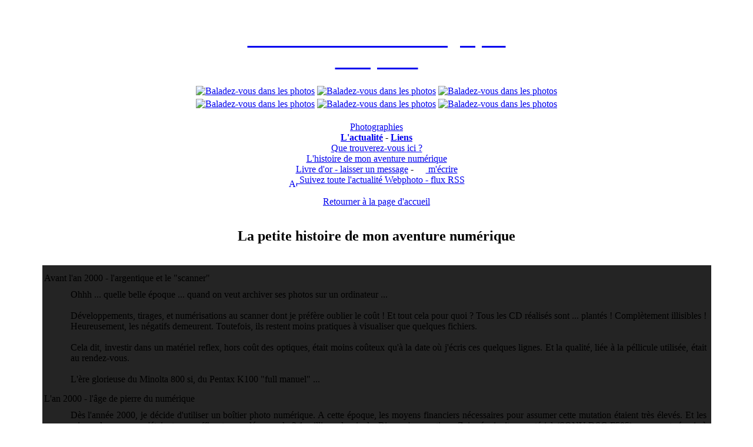

--- FILE ---
content_type: text/html
request_url: http://www.tomcuss.fr/Histoire_materiel_photo.html
body_size: 6707
content:
<!DOCTYPE HTML PUBLIC "-//W3C//DTD HTML 4.01 Transitional//EN">
<html>
<head>
  <title>Thomas Cussinet - Histoire du mat&eacute;riel photographique</title>

  <link rel="alternate" type="application/rss+xml" title="Thomas Cussinet - Toute l'actualité de Webphoto" href="http://www.tomcuss.fr/rss.xml">
  <meta http-equiv="Content-Type" content="text/html;charset=ISO-8859-1">
  <meta content="TGOahhYLoyOKNHzzeNC0/VRDlV6TKXTo+7qGiQsLFmw=" name="verify-v1">
  <meta content="Photos de th&eacute;&acirc;tre, photos de spectacles, photos de voyages : France, Sicile, Portugal, Belgique, Chine, Venise, New-York, Inde, Photos de randonn&eacute;es en montagne : Aples, Pyr&eacute;n&eacute;es, Photos de sports m&eacute;caniques, 24h du Mans, Photos de la faune et la flore, de nature, Photo inauguration CDN Montreuil, Photo atelier th&eacute;&acirc;tre Condorcet, s&eacute;duisante offensive" name="description">
  <meta content="photo, webphoto, th&eacute;&acirc;tre, spectacle, voyage, portrait, randonn&eacute;e, randonn&eacute;e montagne, montagne, mont thabor, thabor, valmenier,val louron,alpes,pyrenees, plan lachat, galibier, col des rochilles, roche noire, lac de roselend, cole de la bailleta, beaufortain, beaufort, nikon,D200,sb800,sigma 70-200, 24h,24h du mans,le mans, chine,sicile,portugal,shanghai,kunming,lijiang,dali,zhongdian,yunan,shaping, lisbonne,lisboa,cascais,segeste,segesta,taormine, taormina ,syracuse,syracusa,venise,jalbum, Delhi, New-York, NYC, CDN Montreuil, Inauguration CDN, beaufortain,Paris la nuit" name="Keywords">
  <meta content="Thomas Cussinet" name="Author">
  <meta content="tomcuss@free.fr" name="Reply-to">
  <meta content="http://www.tomcuss.fr" name="Identifier-URL"> 
  <link rel="stylesheet" href="/res/styles.css">
  <meta http-equiv="Page-Enter" content="blendTrans(Duration=)" >
  <meta http-equiv="Page-Exit" content="blendTrans(Duration=)" >
  <link rel="shortcut icon" href="/images/favicon.ico" />
<script type="text/javascript">
<!--
function MM_swapImgRestore() { //v3.0
  var i,x,a=document.MM_sr; for(i=0;a&&i<a.length&&(x=a[i])&&x.oSrc;i++) x.src=x.oSrc;
}
function MM_preloadImages() { //v3.0
  var d=document; if(d.images){ if(!d.MM_p) d.MM_p=new Array();
    var i,j=d.MM_p.length,a=MM_preloadImages.arguments; for(i=0; i<a.length; i++)
    if (a[i].indexOf("#")!=0){ d.MM_p[j]=new Image; d.MM_p[j++].src=a[i];}}
}

function MM_findObj(n, d) { //v4.01
  var p,i,x;  if(!d) d=document; if((p=n.indexOf("?"))>0&&parent.frames.length) {
    d=parent.frames[n.substring(p+1)].document; n=n.substring(0,p);}
  if(!(x=d[n])&&d.all) x=d.all[n]; for (i=0;!x&&i<d.forms.length;i++) x=d.forms[i][n];
  for(i=0;!x&&d.layers&&i<d.layers.length;i++) x=MM_findObj(n,d.layers[i].document);
  if(!x && d.getElementById) x=d.getElementById(n); return x;
}











function MM_swapImage() { //v3.0





  var i,j=0,x,a=MM_swapImage.arguments; document.MM_sr=new Array; for(i=0;i<(a.length-2);i+=3)





   if ((x=MM_findObj(a[i]))!=null){document.MM_sr[j++]=x; if(!x.oSrc) x.oSrc=x.src; x.src=a[i+2];}





}











function MM_findObj(n, d) { //v4.01





  var p,i,x;  if(!d) d=document; if((p=n.indexOf("?"))>0&&parent.frames.length) {





  d=parent.frames[n.substring(p+1)].document; n=n.substring(0,p);}





  if(!(x=d[n])&&d.all) x=d.all[n]; for (i=0;!x&&i<d.forms.length;i++) x=d.forms[i][n];





  for(i=0;!x&&d.layers&&i<d.layers.length;i++) x=MM_findObj(n,d.layers[i].document);





  if(!x && d.getElementById) x=d.getElementById(n); return x;





}











function MM_changeProp(objName,x,theProp,theValue) { //v6.0





  var obj = MM_findObj(objName);





  if (obj && (theProp.indexOf("style.")==-1 || obj.style)){





    if (theValue == true || theValue == false)





      eval("obj."+theProp+"="+theValue);





    else eval("obj."+theProp+"='"+theValue+"'");





  }





}











//-->





</script>





</head>











<body onLoad="MM_preloadImages('/images/2008-3.jpg','/images/2008-5.jpg','/images/2008-14.jpg','/images/2008-17.jpg','/images/2008-8.jpg','/images/2008-1.jpg','/images/New-York_DSC1900c_site.jpg')">





  <!-- Pour noel -->





<!--  <script src="http://images.webnetters.org/boule-noel.php" type="text/javascript">





</script> -->





  <!-- FIN - Pour noel -->





<div align="center"><br><h1>





	<a href="./webphoto" title="Baladez-vous dans les photos"  onMouseOver="MM_changeProp('NYC','','style.visibility','visible','LAYER')" onMouseOut="MM_changeProp('NYC','','style.visibility','hidden','LAYER')"><span style="color:#FFFFFF">Thomas Cussinet - Photographe<br>Webphoto</span></a></h1>





	





   <table border="0" cellpadding="0" cellspacing="0">





		<tbody>





     	  	<tr>





				<td>





         		<table class="vignette">





	            	<tbody>





					 		<tr>





								<td>





                        <div id="NYC" style=" position:absolute; z-index:3; visibility:hidden; overflow:hidden; width:320px; height:160px"><img  border="0" src="/images/New-York_DSC1900c_site.jpg" width="320" height="160" alt="New-York City" ></div>





                        <a href="./webphoto" onMouseOut="MM_swapImgRestore()" onMouseOver="MM_swapImage('Image2','','/images/2008-12.jpg',1)"><img class="vignette" alt="Baladez-vous dans les photos" src="/images/2008-16.jpg" name="Image2"></a></td>





                    	  <td><a href="./webphoto" onMouseOut="MM_swapImgRestore()" onMouseOver="MM_swapImage('Image4','','/images/2008-14.jpg',1)"><img class="vignette_carree" name="Image4" alt="Baladez-vous dans les photos" src="/images/2008-13.jpg"></a></td>





							  	<td><a href="./webphoto" onMouseOut="MM_swapImgRestore()" onMouseOver="MM_swapImage('Image3','','/images/2008-8.jpg',1)"><img class="vignette" alt="Baladez-vous dans les photos" name="Image3" src="/images/2008-17.jpg"></a></td>





			       		</tr>





					 		<tr>





								<td><a href="./webphoto" onMouseOut="MM_swapImgRestore()" onMouseOver="MM_swapImage('Image5','','/images/2008-5.jpg',1)"><img src="/images/2008-9.jpg" alt="Baladez-vous dans les photos" name="Image5" border="0" usemap="#Image5Map" class="vignette" ></a></td>





<td><a href="./webphoto" onMouseOut="MM_swapImgRestore()" onMouseOver="MM_swapImage('Image1','','/images/2008-3.jpg',1)"><img class="vignette_carree" src="/images/2008-4.jpg" name="Image1" alt="Baladez-vous dans les photos"></a></td>











		         		  <td><a href="./webphoto" onMouseOut="MM_swapImgRestore()" onMouseOver="MM_swapImage('Image6','','/images/2008-1.jpg',1)"><img class="vignette" name="Image6" src="/images/2008-15.jpg" alt="Baladez-vous dans les photos" ></a></td>





				     		</tr>





             		</tbody>





  		     		</table>     		  </td>





		  </tr>





        			<tr class="comment"><td>&nbsp;</td></tr>





			<tr class="comment">





		    	<td style="text-align: center;">





		        	<a href="webphoto/index.htm" onMouseOver="MM_changeProp('NYC','','style.visibility','visible','LAYER')" onMouseOut="MM_changeProp('NYC','','style.visibility','hidden','LAYER')">Photographies</a></td>





         <tr class="comment" style="font-weight: bold;" align="center">





				<td style="text-align: center;"><a href="nouveautes.html"  onMouseOver="MM_changeProp('NYC','','style.visibility','visible','LAYER')" onMouseOut="MM_changeProp('NYC','','style.visibility','hidden','LAYER')">L'actualit&eacute;</a> - <a href="liens.html" onMouseOver="MM_changeProp('NYC','','style.visibility','visible','LAYER')" onMouseOut="MM_changeProp('NYC','','style.visibility','hidden','LAYER')">Liens</a></td>





		  </tr>





			<tr class="comment">





      			<td style="text-align: center;"><a href="quoi_donc.html"  onMouseOver="MM_changeProp('NYC','','style.visibility','visible','LAYER')" onMouseOut="MM_changeProp('NYC','','style.visibility','hidden','LAYER')">Que trouverez-vous ici ?</a></td>





    		</tr>





         <tr class="comment">





      			<td style="text-align: center;"><a href="Histoire_materiel_photo.html"  onMouseOver="MM_changeProp('NYC','','style.visibility','visible','LAYER')" onMouseOut="MM_changeProp('NYC','','style.visibility','hidden','LAYER')">L'histoire de mon aventure num&eacute;rique</a></td>





         </tr>





    		<tr class="comment">





			    <td style="text-align: center;"><a href="livredor"  onMouseOver="MM_changeProp('NYC','','style.visibility','visible','LAYER')" onMouseOut="MM_changeProp('NYC','','style.visibility','hidden','LAYER')">Livre d'or - laisser un message</a> - <a href="mailto:tomcuss@free.fr"  onMouseOver="MM_changeProp('NYC','','style.visibility','visible','LAYER')" onMouseOut="MM_changeProp('NYC','','style.visibility','hidden','LAYER')"><img style="border: 0px solid ; width: 17px; height: 13px;" alt="" src="/images/lettre.gif"> m'&eacute;crire</a></td>





		    </tr>





    		<tr class="comment">





    		  <td style="text-align: center;"><a href="rss.xml" target="_blank" onMouseOver="MM_changeProp('NYC','','style.visibility','visible','LAYER')" onMouseOut="MM_changeProp('NYC','','style.visibility','hidden','LAYER')"><img style="border: 0px solid" src="/images/feed-icon-24x24.png" alt="Actualit&eacute;s - Flux RSS" width="14" height="14" align="middle" longdesc="http://www.tomcuss.fr/rss.xml"> Suivez toute l'actualit&eacute; Webphoto - flux RSS</a></td>





  		  </tr>





		</tbody>





	</table>





</div>





<div style="width:100%; height:16px;">&nbsp;</div>













<div style="text-align: center;"><a href="index.html">Retourner &agrave; la page d'accueil</a></div>
<div style="width:100%; height:16px;">&nbsp;</div>

<div align="center" class="Titre">
	<h2>La petite histoire de mon aventure num&eacute;rique</h2>
</div>

<div style="width:100%; height:16px;">&nbsp;</div>

<center>
<table class="infotable" style="text-align: justify; width: 90%;" bgcolor="#242424">
<!-- <table style="width: 90%;" class="infotable" cellpadding="10"> -->
  <tbody>
    <tr>
      <td>
      <div class="Titre"  style="padding-bottom:5px; padding-top:10px;">Avant l'an 2000 - l'argentique et le "scanner"</div>
      <div style="margin-left: 40px; text-align: justify; padding:5px" class="smalltxt">
      	Ohhh ... quelle belle &eacute;poque ... quand on veut archiver ses photos sur un ordinateur ...<br>
         <br>
         D&eacute;veloppements, tirages, et num&eacute;risations au scanner dont je pr&eacute;f&egrave;re oublier le co&ucirc;t ! Et tout cela pour quoi ?
         Tous les CD r&eacute;alis&eacute;s sont ... plant&eacute;s ! Compl&egrave;tement illisibles ! Heureusement, les n&eacute;gatifs demeurent. Toutefois, ils
         restent moins pratiques &agrave; visualiser que quelques fichiers.<br>
         <br>
         Cela dit, investir dans un mat&eacute;riel&nbsp;reflex, hors co&ucirc;t des optiques, &eacute;tait&nbsp;moins co&ucirc;teux qu'&agrave; la date
         o&ugrave; j'&eacute;cris ces quelques lignes. Et la qualit&eacute;, li&eacute;e &agrave; la p&eacute;llicule utilis&eacute;e, &eacute;tait au rendez-vous.
         <br><br>
         L'&egrave;re glorieuse du Minolta 800 si, du Pentax K100 "full manuel" ...<br>      
         </div>
      <div class="Titre" style="padding-bottom:5px; padding-top:10px;">L'an 2000 - l'&acirc;ge de pierre du num&eacute;rique</div>
      <div style="margin-left: 40px; text-align: justify; padding:5px" class="smalltxt">
		D&egrave;s l'ann&eacute;e 2000, je d&eacute;cide d'utiliser un bo&icirc;tier photo num&eacute;rique. A cette &eacute;poque, les moyens financiers 
      n&eacute;cessaires pour assumer cette mutation &eacute;taient tr&egrave;s &eacute;lev&eacute;s. Et les miens, de moyens, n'&eacute;taient pas suffisant 
      pour d&eacute;passer le 2,1 millions de pixels. Bien qu'une optique Zeiss &eacute;quipait ce mat&eacute;riel (SONY DSC-F505), comment r&eacute;ussir &agrave;
      &eacute;galer la qualit&eacute; du r&eacute;sultat d'une pellicule argentique &eacute;tait une question de tous les jours.
      <br><br>
      Quelques exemples :
      	<ul class="aller_voir">
	         <li><a  class="balade" target="_blank" href="http://www.tomcuss.fr/webphoto/Alpes/Ascension_Pic_Blanc_du_Galibier/index.htm">
            randonnées dans les Alpes - &eacute;t&eacute; 2003 : Pic Blanc du Galibier ;</a>            </li>
            <li><a  class="balade" target="_blank" href="http://www.tomcuss.fr/webphoto/Alpes/Ascension_mont_Thabor/index.htm">
            randonnées dans les Alpes - &eacute;t&eacute; 2003 : Mont Thabor.</a>            </li>
      	</ul>
      </div>

      <div class="Titre"  style="padding-bottom:5px; padding-top:10px;">L'an 2003 - la pierre devient rocher</div>
      <div style="margin-left: 40px; text-align: justify; padding:5px" class="smalltxt">  
			Le mat&eacute;riel num&eacute;rique progresse. Mais, mes finances stagnent ... Malgr&eacute; cela, je r&eacute;ussis &agrave; investir dans l'achat 
			  d'un bridge 5,7 millions de pixels : un Nikon Coolpix 5700. A l'&eacute;poque, il ne l'offrait pas en cadeau ... <br>
			  Sans qu'il me donne enti&egrave;re satisfaction, je l'exploite.<br><br>
			  Pour ne parler que de ces deux&nbsp;points, l'autofocus &eacute;tait&nbsp;lent, l'optique, trop sombre. L'ouverture de cette derni&egrave;re 
			  est&nbsp;si&nbsp;faible que l'autofocus devient inop&eacute;rant lorsque la lumi&egrave;re est faible. Le dompter est&nbsp;un art. Quant &agrave; 
			  passer le focus en manuel, c'est un peu comparable &agrave; "d&eacute;faire les noeuds qui sont pass&eacute;s &agrave; la machine &agrave; laver". 
			  C'est plus long ! Il y a un risque d'y laisser sa patience. Et l&agrave;, d'un coup, on se croit aux JO, &eacute;preuve du marteau. 
			  Fin du mat&eacute;riel... <br>
			  <br>
			  Mais je l'exploite. Et vous trouverez quelques exemples dans les s&eacute;ries : </p>
			<ul class="aller_voir">
         	<li><a  class="balade" href="http://www.tomcuss.fr/webphoto/Alpes/Valle_Maurienne_02_2004/index.htm" target="_blank">
            randonnées dans les Aples - hiver 2003-2004 : Mont Thabor, Galibier ;</a>            </li>
            <li><a  class="balade" target="_blank" href="http://www.tomcuss.fr/webphoto/24h_du_Mans/24h_2005/index.htm">
            24h du Mans voitures - &eacute;dition 2005 ;</a>            </li>
            <li><a  class="balade" target="_blank" href="http://www.tomcuss.fr/webphoto/Pyrenees_2004-08/index.htm">
            randonnées dans les Pyr&eacute;n&eacute;es.</a>            </li>
         </ul><br>
			Dans la p&eacute;riode 2000-2003, je croise certains amateurs &eacute;quip&eacute;s de D100, d'autres, plus pro et/ou plus fortun&eacute;s, avec des 
         1D, D1. Bahh ... le jour viendra o&ugrave; ... Et sont sortis les D70,&nbsp;D2H,&nbsp;D2x, 300D, 350D, 1DMark, 1Dmark 2. J'arr&ecirc;te l&agrave; 
         l'&eacute;num&eacute;ration. Tel un enfant devant une vitrine de jouets, je reste &agrave; les observer, &agrave; lire essais, reportages mais ... 
         "on touche avec les yeux".      </div>

      <div class="Titre"  style="padding-bottom:5px; padding-top:10px;">
      	L'an 2006 - quand le rocher devient montagne (sans &ecirc;tre non plus une cha&icirc;ne montagneuse)      </div>
      <div style="margin-left: 40px; text-align: justify; padding:5px" class="smalltxt">
      	Cette fois, c'est parti ! J'investis dans un reflex num&eacute;rique et quelques optiques de bonne qualit&eacute;. Les r&eacute;sultats ne se font pas 
         attendre. Et des photos impossibles &agrave; r&eacute;aliser avec mon mat&eacute;riel pr&eacute;c&eacute;dent, naissent.<br>
			<br>
         Photographier une pi&egrave;ce de&nbsp;th&eacute;&acirc;tre, un spectacle, devient une r&eacute;alit&eacute;, voil&agrave; bien l'aboutissement de ma 
         passion.
         <br><br>
         Sans me satisfaire pleinement, <a class="balade" href="webphoto/24h_du_Mans/24h_2006/de_nuit-JPEG/index.htm" target="_blank">des photos de nuit lors des 24h du Mans voitures</a> attestent des premiers r&eacute;sultats d'une utilisation qui 
         d&eacute;passe bien le "tout automatique".&nbsp;
         <br><br>
         J'apprends, je r&eacute;-apprends la photographie.
         <br>
         <br>
			Pour ne parler que de ces exemples :
     	<ul class="aller_voir">
        <li><a class="balade" href="webphoto/Portugal_2005_12/index.htm" target="_blank">Lisbonne : </a>utilisation quasi syst&eacute;matique du mode auto et enregistrement en JPEG, quelle erreur ... mais je suis parti avec un 
        boitier achet&eacute; le matin m&ecirc;me, faute de disponibilit&eacute;;        </li>
        <li><a class="balade" href="webphoto/Sicile-2006-02/index.htm" target="_blank">Sicile : </a>passage en mode manuel fr&eacute;quemment, mais toujours ces satan&eacute;s enregistrements en mode JPEG ;        </li>
			<li><a class="balade" href="webphoto/Condorcet_atelier_theatre/index.htm" target="_blank">Quelques spectacles : </a>toutes les photos sont r&eacute;alis&eacute;es en mode RAW, appareil en manuel, r&eacute;glages permanents de la mesure 
         des lumi&egrave;res, choix des angles, des cadrages ;         </li>
        <li><a class="balade" href="webphoto/24h_du_Mans/24h_2006/index.htm" target="_blank">24h &eacute;dition 2006 : </a>mode manuel quasi-syst&eacute;matiquement. Choix des modes d'autofocus et de mesures des lumi&egrave;res, 
        enregistrement unique en RAW. Ouf ... enfin ...        </li>
        <li><a href="http://www.tomcuss.fr/webphoto/Salon_auto_Paris_2006/" target="_blank" class="balade">Salon de l'automobile 2006</a> - s&eacute;rie effectuée en 2006 &agrave; une heure d'affluence, cela peut para&icirc;tre surprenant, et reprise techniquement en 2007 d'apr&egrave;s les fichiers RAW.</li>
     	</ul>
     	<br>
		Certes, le mode RAW est consommateur de temps puisqu'il induit un post traitement. Mais le r&eacute;sultat peut &ecirc;tre si diff&eacute;rent que consacrer le temps n&eacute;cessaire 
      &agrave; la "d&eacute;-rawtisation" n'est pas obligatoirement un calvaire.      </div>

      <div class="Titre"  style="padding-bottom:5px; padding-top:10px;">
      	L'an 2007 et 2008 - quand la montagne s'habille de son v&ecirc;tement de printemps&nbsp;(mais sans &eacute;galer la beaut&eacute; d'une cha&icirc;ne montagneuse)      </div>
      <div style="margin-left: 40px; text-align: justify; padding:5px" class="smalltxt">
        <p>Au fil du temps, les portraits, qu'ils soient issus d'une pi&egrave;ce de th&eacute;&acirc;tre, d'une r&eacute;p&eacute;tition ou pris sur le vif lors de voyages, occupent de plus en plus de place. Les portraits saisis sur le vif, les sc&egrave;nes illustrant la vie quels que soient les pays, voil&agrave; un axe fort de mon travail.
          
          Compl&eacute;mentairement, r&eacute;ussir quelques photos d'architecture pour mettre en valeur une &eacute;motion n'est pas pour me déplaire. Bien au contraire. <br>
          <br>
          En vous baladant sur le site, vous en trouverez quelques exemples.
          En voici une toute petite s&eacute;lection :</p>
        <ul  class="aller_voir">
          <li><a  class="balade" href="http://www.tomcuss.fr/webphoto/Portraits/index.htm" target="_blank">Portraits d'ici et d'ailleurs</a> ;</li>
          
          <li><a  class="balade" href="http://www.tomcuss.fr/webphoto/New-York/index.htm" target="_blank">New-York - Contours &amp; D&eacute;tours d'une architecture ;</a></li>
          <li><a href="http://www.tomcuss.fr/webphoto/Condorcet_atelier_theatre/Hamlet_05_2008-web/index.htm" target="_blank" class="balade">&quot;Le tumulte de vivre&quot; - Pi&egrave;ce de th&eacute;&acirc;tre d'apr&egrave;s Hamlet de William Shakespeare ;</a></li>
          <li><a href="http://www.tomcuss.fr/webphoto/Condorcet_atelier_theatre/Moi_Witold_05_2007-web/Generale_2007_05_03/index.htm" target="_blank" class="balade">&quot;Moi, Witold !&quot; - Pi&egrave;ce de th&eacute;&acirc;tre de Witold Combrowicz mise en sc&egrave;ne par Jos&eacute;phine Sourdel ;</a></li>
          <li><a href="http://www.tomcuss.fr/webphoto/CDN_Montreuil_Inauguration/index.htm" target="_blank" class="balade">Inauguration du nouveau th&eacute;&acirc;tre du Centre Dramatique National de Montreuil sous bois; </a></li>
          <li><a href="http://www.tomcuss.fr/webphoto/Inde_2007/index.htm" target="_blank" class="balade">Inde - Portraits et sc&egrave;nes de la vie</a> - en cours de publication.</li>
        </ul>
      </div><br>
      <div style="text-align: justify; padding:5px" class="smalltxt">
		Bien &eacute;videment, toutes les photos r&eacute;alis&eacute;es ne sont pas sur ce site. D'autres,  personnelles 
       ou non,  restent &agrave; usage  priv&eacute;.</div>      </td>
    </tr>
  </tbody>
</table>
</center>
<div style="width:100%; height:16px;">&nbsp;</div>
<div style="text-align: center;"><a href="index.html">Retourner &agrave; la page d'accueil</a></div>

<div style="width:100%; height:16px;">&nbsp;</div>

<div align="center" class="xsmalltxt">Mise &agrave; jour : 06/09/2015 - Tous droits r&eacute;serv&eacute;s - Thomas Cussinet</div>

<div style="width:100%; height:16px;">&nbsp;</div>



<script type="text/javascript">

var gaJsHost = (("https:" == document.location.protocol) ? "https://ssl." : "http://www.");

document.write(unescape("%3Cscript src='" + gaJsHost + "google-analytics.com/ga.js' type='text/javascript'%3E%3C/script%3E"));

</script>

<script type="text/javascript">

var pageTracker = _gat._getTracker("UA-2695993-1");

pageTracker._initData();

pageTracker._trackPageview();

</script>



</body>
</html>